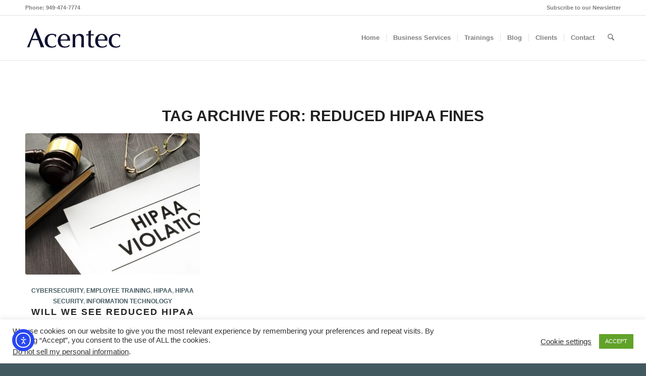

--- FILE ---
content_type: text/html; charset=utf-8
request_url: https://www.google.com/recaptcha/api2/anchor?ar=1&k=6LdL5IIrAAAAAPBqla9stZK29ZO5CFH2KvtlpzGf&co=aHR0cHM6Ly9hY2VudGVjLmNvbTo0NDM.&hl=en&v=N67nZn4AqZkNcbeMu4prBgzg&size=invisible&anchor-ms=20000&execute-ms=30000&cb=qviffdxmz0q5
body_size: 48802
content:
<!DOCTYPE HTML><html dir="ltr" lang="en"><head><meta http-equiv="Content-Type" content="text/html; charset=UTF-8">
<meta http-equiv="X-UA-Compatible" content="IE=edge">
<title>reCAPTCHA</title>
<style type="text/css">
/* cyrillic-ext */
@font-face {
  font-family: 'Roboto';
  font-style: normal;
  font-weight: 400;
  font-stretch: 100%;
  src: url(//fonts.gstatic.com/s/roboto/v48/KFO7CnqEu92Fr1ME7kSn66aGLdTylUAMa3GUBHMdazTgWw.woff2) format('woff2');
  unicode-range: U+0460-052F, U+1C80-1C8A, U+20B4, U+2DE0-2DFF, U+A640-A69F, U+FE2E-FE2F;
}
/* cyrillic */
@font-face {
  font-family: 'Roboto';
  font-style: normal;
  font-weight: 400;
  font-stretch: 100%;
  src: url(//fonts.gstatic.com/s/roboto/v48/KFO7CnqEu92Fr1ME7kSn66aGLdTylUAMa3iUBHMdazTgWw.woff2) format('woff2');
  unicode-range: U+0301, U+0400-045F, U+0490-0491, U+04B0-04B1, U+2116;
}
/* greek-ext */
@font-face {
  font-family: 'Roboto';
  font-style: normal;
  font-weight: 400;
  font-stretch: 100%;
  src: url(//fonts.gstatic.com/s/roboto/v48/KFO7CnqEu92Fr1ME7kSn66aGLdTylUAMa3CUBHMdazTgWw.woff2) format('woff2');
  unicode-range: U+1F00-1FFF;
}
/* greek */
@font-face {
  font-family: 'Roboto';
  font-style: normal;
  font-weight: 400;
  font-stretch: 100%;
  src: url(//fonts.gstatic.com/s/roboto/v48/KFO7CnqEu92Fr1ME7kSn66aGLdTylUAMa3-UBHMdazTgWw.woff2) format('woff2');
  unicode-range: U+0370-0377, U+037A-037F, U+0384-038A, U+038C, U+038E-03A1, U+03A3-03FF;
}
/* math */
@font-face {
  font-family: 'Roboto';
  font-style: normal;
  font-weight: 400;
  font-stretch: 100%;
  src: url(//fonts.gstatic.com/s/roboto/v48/KFO7CnqEu92Fr1ME7kSn66aGLdTylUAMawCUBHMdazTgWw.woff2) format('woff2');
  unicode-range: U+0302-0303, U+0305, U+0307-0308, U+0310, U+0312, U+0315, U+031A, U+0326-0327, U+032C, U+032F-0330, U+0332-0333, U+0338, U+033A, U+0346, U+034D, U+0391-03A1, U+03A3-03A9, U+03B1-03C9, U+03D1, U+03D5-03D6, U+03F0-03F1, U+03F4-03F5, U+2016-2017, U+2034-2038, U+203C, U+2040, U+2043, U+2047, U+2050, U+2057, U+205F, U+2070-2071, U+2074-208E, U+2090-209C, U+20D0-20DC, U+20E1, U+20E5-20EF, U+2100-2112, U+2114-2115, U+2117-2121, U+2123-214F, U+2190, U+2192, U+2194-21AE, U+21B0-21E5, U+21F1-21F2, U+21F4-2211, U+2213-2214, U+2216-22FF, U+2308-230B, U+2310, U+2319, U+231C-2321, U+2336-237A, U+237C, U+2395, U+239B-23B7, U+23D0, U+23DC-23E1, U+2474-2475, U+25AF, U+25B3, U+25B7, U+25BD, U+25C1, U+25CA, U+25CC, U+25FB, U+266D-266F, U+27C0-27FF, U+2900-2AFF, U+2B0E-2B11, U+2B30-2B4C, U+2BFE, U+3030, U+FF5B, U+FF5D, U+1D400-1D7FF, U+1EE00-1EEFF;
}
/* symbols */
@font-face {
  font-family: 'Roboto';
  font-style: normal;
  font-weight: 400;
  font-stretch: 100%;
  src: url(//fonts.gstatic.com/s/roboto/v48/KFO7CnqEu92Fr1ME7kSn66aGLdTylUAMaxKUBHMdazTgWw.woff2) format('woff2');
  unicode-range: U+0001-000C, U+000E-001F, U+007F-009F, U+20DD-20E0, U+20E2-20E4, U+2150-218F, U+2190, U+2192, U+2194-2199, U+21AF, U+21E6-21F0, U+21F3, U+2218-2219, U+2299, U+22C4-22C6, U+2300-243F, U+2440-244A, U+2460-24FF, U+25A0-27BF, U+2800-28FF, U+2921-2922, U+2981, U+29BF, U+29EB, U+2B00-2BFF, U+4DC0-4DFF, U+FFF9-FFFB, U+10140-1018E, U+10190-1019C, U+101A0, U+101D0-101FD, U+102E0-102FB, U+10E60-10E7E, U+1D2C0-1D2D3, U+1D2E0-1D37F, U+1F000-1F0FF, U+1F100-1F1AD, U+1F1E6-1F1FF, U+1F30D-1F30F, U+1F315, U+1F31C, U+1F31E, U+1F320-1F32C, U+1F336, U+1F378, U+1F37D, U+1F382, U+1F393-1F39F, U+1F3A7-1F3A8, U+1F3AC-1F3AF, U+1F3C2, U+1F3C4-1F3C6, U+1F3CA-1F3CE, U+1F3D4-1F3E0, U+1F3ED, U+1F3F1-1F3F3, U+1F3F5-1F3F7, U+1F408, U+1F415, U+1F41F, U+1F426, U+1F43F, U+1F441-1F442, U+1F444, U+1F446-1F449, U+1F44C-1F44E, U+1F453, U+1F46A, U+1F47D, U+1F4A3, U+1F4B0, U+1F4B3, U+1F4B9, U+1F4BB, U+1F4BF, U+1F4C8-1F4CB, U+1F4D6, U+1F4DA, U+1F4DF, U+1F4E3-1F4E6, U+1F4EA-1F4ED, U+1F4F7, U+1F4F9-1F4FB, U+1F4FD-1F4FE, U+1F503, U+1F507-1F50B, U+1F50D, U+1F512-1F513, U+1F53E-1F54A, U+1F54F-1F5FA, U+1F610, U+1F650-1F67F, U+1F687, U+1F68D, U+1F691, U+1F694, U+1F698, U+1F6AD, U+1F6B2, U+1F6B9-1F6BA, U+1F6BC, U+1F6C6-1F6CF, U+1F6D3-1F6D7, U+1F6E0-1F6EA, U+1F6F0-1F6F3, U+1F6F7-1F6FC, U+1F700-1F7FF, U+1F800-1F80B, U+1F810-1F847, U+1F850-1F859, U+1F860-1F887, U+1F890-1F8AD, U+1F8B0-1F8BB, U+1F8C0-1F8C1, U+1F900-1F90B, U+1F93B, U+1F946, U+1F984, U+1F996, U+1F9E9, U+1FA00-1FA6F, U+1FA70-1FA7C, U+1FA80-1FA89, U+1FA8F-1FAC6, U+1FACE-1FADC, U+1FADF-1FAE9, U+1FAF0-1FAF8, U+1FB00-1FBFF;
}
/* vietnamese */
@font-face {
  font-family: 'Roboto';
  font-style: normal;
  font-weight: 400;
  font-stretch: 100%;
  src: url(//fonts.gstatic.com/s/roboto/v48/KFO7CnqEu92Fr1ME7kSn66aGLdTylUAMa3OUBHMdazTgWw.woff2) format('woff2');
  unicode-range: U+0102-0103, U+0110-0111, U+0128-0129, U+0168-0169, U+01A0-01A1, U+01AF-01B0, U+0300-0301, U+0303-0304, U+0308-0309, U+0323, U+0329, U+1EA0-1EF9, U+20AB;
}
/* latin-ext */
@font-face {
  font-family: 'Roboto';
  font-style: normal;
  font-weight: 400;
  font-stretch: 100%;
  src: url(//fonts.gstatic.com/s/roboto/v48/KFO7CnqEu92Fr1ME7kSn66aGLdTylUAMa3KUBHMdazTgWw.woff2) format('woff2');
  unicode-range: U+0100-02BA, U+02BD-02C5, U+02C7-02CC, U+02CE-02D7, U+02DD-02FF, U+0304, U+0308, U+0329, U+1D00-1DBF, U+1E00-1E9F, U+1EF2-1EFF, U+2020, U+20A0-20AB, U+20AD-20C0, U+2113, U+2C60-2C7F, U+A720-A7FF;
}
/* latin */
@font-face {
  font-family: 'Roboto';
  font-style: normal;
  font-weight: 400;
  font-stretch: 100%;
  src: url(//fonts.gstatic.com/s/roboto/v48/KFO7CnqEu92Fr1ME7kSn66aGLdTylUAMa3yUBHMdazQ.woff2) format('woff2');
  unicode-range: U+0000-00FF, U+0131, U+0152-0153, U+02BB-02BC, U+02C6, U+02DA, U+02DC, U+0304, U+0308, U+0329, U+2000-206F, U+20AC, U+2122, U+2191, U+2193, U+2212, U+2215, U+FEFF, U+FFFD;
}
/* cyrillic-ext */
@font-face {
  font-family: 'Roboto';
  font-style: normal;
  font-weight: 500;
  font-stretch: 100%;
  src: url(//fonts.gstatic.com/s/roboto/v48/KFO7CnqEu92Fr1ME7kSn66aGLdTylUAMa3GUBHMdazTgWw.woff2) format('woff2');
  unicode-range: U+0460-052F, U+1C80-1C8A, U+20B4, U+2DE0-2DFF, U+A640-A69F, U+FE2E-FE2F;
}
/* cyrillic */
@font-face {
  font-family: 'Roboto';
  font-style: normal;
  font-weight: 500;
  font-stretch: 100%;
  src: url(//fonts.gstatic.com/s/roboto/v48/KFO7CnqEu92Fr1ME7kSn66aGLdTylUAMa3iUBHMdazTgWw.woff2) format('woff2');
  unicode-range: U+0301, U+0400-045F, U+0490-0491, U+04B0-04B1, U+2116;
}
/* greek-ext */
@font-face {
  font-family: 'Roboto';
  font-style: normal;
  font-weight: 500;
  font-stretch: 100%;
  src: url(//fonts.gstatic.com/s/roboto/v48/KFO7CnqEu92Fr1ME7kSn66aGLdTylUAMa3CUBHMdazTgWw.woff2) format('woff2');
  unicode-range: U+1F00-1FFF;
}
/* greek */
@font-face {
  font-family: 'Roboto';
  font-style: normal;
  font-weight: 500;
  font-stretch: 100%;
  src: url(//fonts.gstatic.com/s/roboto/v48/KFO7CnqEu92Fr1ME7kSn66aGLdTylUAMa3-UBHMdazTgWw.woff2) format('woff2');
  unicode-range: U+0370-0377, U+037A-037F, U+0384-038A, U+038C, U+038E-03A1, U+03A3-03FF;
}
/* math */
@font-face {
  font-family: 'Roboto';
  font-style: normal;
  font-weight: 500;
  font-stretch: 100%;
  src: url(//fonts.gstatic.com/s/roboto/v48/KFO7CnqEu92Fr1ME7kSn66aGLdTylUAMawCUBHMdazTgWw.woff2) format('woff2');
  unicode-range: U+0302-0303, U+0305, U+0307-0308, U+0310, U+0312, U+0315, U+031A, U+0326-0327, U+032C, U+032F-0330, U+0332-0333, U+0338, U+033A, U+0346, U+034D, U+0391-03A1, U+03A3-03A9, U+03B1-03C9, U+03D1, U+03D5-03D6, U+03F0-03F1, U+03F4-03F5, U+2016-2017, U+2034-2038, U+203C, U+2040, U+2043, U+2047, U+2050, U+2057, U+205F, U+2070-2071, U+2074-208E, U+2090-209C, U+20D0-20DC, U+20E1, U+20E5-20EF, U+2100-2112, U+2114-2115, U+2117-2121, U+2123-214F, U+2190, U+2192, U+2194-21AE, U+21B0-21E5, U+21F1-21F2, U+21F4-2211, U+2213-2214, U+2216-22FF, U+2308-230B, U+2310, U+2319, U+231C-2321, U+2336-237A, U+237C, U+2395, U+239B-23B7, U+23D0, U+23DC-23E1, U+2474-2475, U+25AF, U+25B3, U+25B7, U+25BD, U+25C1, U+25CA, U+25CC, U+25FB, U+266D-266F, U+27C0-27FF, U+2900-2AFF, U+2B0E-2B11, U+2B30-2B4C, U+2BFE, U+3030, U+FF5B, U+FF5D, U+1D400-1D7FF, U+1EE00-1EEFF;
}
/* symbols */
@font-face {
  font-family: 'Roboto';
  font-style: normal;
  font-weight: 500;
  font-stretch: 100%;
  src: url(//fonts.gstatic.com/s/roboto/v48/KFO7CnqEu92Fr1ME7kSn66aGLdTylUAMaxKUBHMdazTgWw.woff2) format('woff2');
  unicode-range: U+0001-000C, U+000E-001F, U+007F-009F, U+20DD-20E0, U+20E2-20E4, U+2150-218F, U+2190, U+2192, U+2194-2199, U+21AF, U+21E6-21F0, U+21F3, U+2218-2219, U+2299, U+22C4-22C6, U+2300-243F, U+2440-244A, U+2460-24FF, U+25A0-27BF, U+2800-28FF, U+2921-2922, U+2981, U+29BF, U+29EB, U+2B00-2BFF, U+4DC0-4DFF, U+FFF9-FFFB, U+10140-1018E, U+10190-1019C, U+101A0, U+101D0-101FD, U+102E0-102FB, U+10E60-10E7E, U+1D2C0-1D2D3, U+1D2E0-1D37F, U+1F000-1F0FF, U+1F100-1F1AD, U+1F1E6-1F1FF, U+1F30D-1F30F, U+1F315, U+1F31C, U+1F31E, U+1F320-1F32C, U+1F336, U+1F378, U+1F37D, U+1F382, U+1F393-1F39F, U+1F3A7-1F3A8, U+1F3AC-1F3AF, U+1F3C2, U+1F3C4-1F3C6, U+1F3CA-1F3CE, U+1F3D4-1F3E0, U+1F3ED, U+1F3F1-1F3F3, U+1F3F5-1F3F7, U+1F408, U+1F415, U+1F41F, U+1F426, U+1F43F, U+1F441-1F442, U+1F444, U+1F446-1F449, U+1F44C-1F44E, U+1F453, U+1F46A, U+1F47D, U+1F4A3, U+1F4B0, U+1F4B3, U+1F4B9, U+1F4BB, U+1F4BF, U+1F4C8-1F4CB, U+1F4D6, U+1F4DA, U+1F4DF, U+1F4E3-1F4E6, U+1F4EA-1F4ED, U+1F4F7, U+1F4F9-1F4FB, U+1F4FD-1F4FE, U+1F503, U+1F507-1F50B, U+1F50D, U+1F512-1F513, U+1F53E-1F54A, U+1F54F-1F5FA, U+1F610, U+1F650-1F67F, U+1F687, U+1F68D, U+1F691, U+1F694, U+1F698, U+1F6AD, U+1F6B2, U+1F6B9-1F6BA, U+1F6BC, U+1F6C6-1F6CF, U+1F6D3-1F6D7, U+1F6E0-1F6EA, U+1F6F0-1F6F3, U+1F6F7-1F6FC, U+1F700-1F7FF, U+1F800-1F80B, U+1F810-1F847, U+1F850-1F859, U+1F860-1F887, U+1F890-1F8AD, U+1F8B0-1F8BB, U+1F8C0-1F8C1, U+1F900-1F90B, U+1F93B, U+1F946, U+1F984, U+1F996, U+1F9E9, U+1FA00-1FA6F, U+1FA70-1FA7C, U+1FA80-1FA89, U+1FA8F-1FAC6, U+1FACE-1FADC, U+1FADF-1FAE9, U+1FAF0-1FAF8, U+1FB00-1FBFF;
}
/* vietnamese */
@font-face {
  font-family: 'Roboto';
  font-style: normal;
  font-weight: 500;
  font-stretch: 100%;
  src: url(//fonts.gstatic.com/s/roboto/v48/KFO7CnqEu92Fr1ME7kSn66aGLdTylUAMa3OUBHMdazTgWw.woff2) format('woff2');
  unicode-range: U+0102-0103, U+0110-0111, U+0128-0129, U+0168-0169, U+01A0-01A1, U+01AF-01B0, U+0300-0301, U+0303-0304, U+0308-0309, U+0323, U+0329, U+1EA0-1EF9, U+20AB;
}
/* latin-ext */
@font-face {
  font-family: 'Roboto';
  font-style: normal;
  font-weight: 500;
  font-stretch: 100%;
  src: url(//fonts.gstatic.com/s/roboto/v48/KFO7CnqEu92Fr1ME7kSn66aGLdTylUAMa3KUBHMdazTgWw.woff2) format('woff2');
  unicode-range: U+0100-02BA, U+02BD-02C5, U+02C7-02CC, U+02CE-02D7, U+02DD-02FF, U+0304, U+0308, U+0329, U+1D00-1DBF, U+1E00-1E9F, U+1EF2-1EFF, U+2020, U+20A0-20AB, U+20AD-20C0, U+2113, U+2C60-2C7F, U+A720-A7FF;
}
/* latin */
@font-face {
  font-family: 'Roboto';
  font-style: normal;
  font-weight: 500;
  font-stretch: 100%;
  src: url(//fonts.gstatic.com/s/roboto/v48/KFO7CnqEu92Fr1ME7kSn66aGLdTylUAMa3yUBHMdazQ.woff2) format('woff2');
  unicode-range: U+0000-00FF, U+0131, U+0152-0153, U+02BB-02BC, U+02C6, U+02DA, U+02DC, U+0304, U+0308, U+0329, U+2000-206F, U+20AC, U+2122, U+2191, U+2193, U+2212, U+2215, U+FEFF, U+FFFD;
}
/* cyrillic-ext */
@font-face {
  font-family: 'Roboto';
  font-style: normal;
  font-weight: 900;
  font-stretch: 100%;
  src: url(//fonts.gstatic.com/s/roboto/v48/KFO7CnqEu92Fr1ME7kSn66aGLdTylUAMa3GUBHMdazTgWw.woff2) format('woff2');
  unicode-range: U+0460-052F, U+1C80-1C8A, U+20B4, U+2DE0-2DFF, U+A640-A69F, U+FE2E-FE2F;
}
/* cyrillic */
@font-face {
  font-family: 'Roboto';
  font-style: normal;
  font-weight: 900;
  font-stretch: 100%;
  src: url(//fonts.gstatic.com/s/roboto/v48/KFO7CnqEu92Fr1ME7kSn66aGLdTylUAMa3iUBHMdazTgWw.woff2) format('woff2');
  unicode-range: U+0301, U+0400-045F, U+0490-0491, U+04B0-04B1, U+2116;
}
/* greek-ext */
@font-face {
  font-family: 'Roboto';
  font-style: normal;
  font-weight: 900;
  font-stretch: 100%;
  src: url(//fonts.gstatic.com/s/roboto/v48/KFO7CnqEu92Fr1ME7kSn66aGLdTylUAMa3CUBHMdazTgWw.woff2) format('woff2');
  unicode-range: U+1F00-1FFF;
}
/* greek */
@font-face {
  font-family: 'Roboto';
  font-style: normal;
  font-weight: 900;
  font-stretch: 100%;
  src: url(//fonts.gstatic.com/s/roboto/v48/KFO7CnqEu92Fr1ME7kSn66aGLdTylUAMa3-UBHMdazTgWw.woff2) format('woff2');
  unicode-range: U+0370-0377, U+037A-037F, U+0384-038A, U+038C, U+038E-03A1, U+03A3-03FF;
}
/* math */
@font-face {
  font-family: 'Roboto';
  font-style: normal;
  font-weight: 900;
  font-stretch: 100%;
  src: url(//fonts.gstatic.com/s/roboto/v48/KFO7CnqEu92Fr1ME7kSn66aGLdTylUAMawCUBHMdazTgWw.woff2) format('woff2');
  unicode-range: U+0302-0303, U+0305, U+0307-0308, U+0310, U+0312, U+0315, U+031A, U+0326-0327, U+032C, U+032F-0330, U+0332-0333, U+0338, U+033A, U+0346, U+034D, U+0391-03A1, U+03A3-03A9, U+03B1-03C9, U+03D1, U+03D5-03D6, U+03F0-03F1, U+03F4-03F5, U+2016-2017, U+2034-2038, U+203C, U+2040, U+2043, U+2047, U+2050, U+2057, U+205F, U+2070-2071, U+2074-208E, U+2090-209C, U+20D0-20DC, U+20E1, U+20E5-20EF, U+2100-2112, U+2114-2115, U+2117-2121, U+2123-214F, U+2190, U+2192, U+2194-21AE, U+21B0-21E5, U+21F1-21F2, U+21F4-2211, U+2213-2214, U+2216-22FF, U+2308-230B, U+2310, U+2319, U+231C-2321, U+2336-237A, U+237C, U+2395, U+239B-23B7, U+23D0, U+23DC-23E1, U+2474-2475, U+25AF, U+25B3, U+25B7, U+25BD, U+25C1, U+25CA, U+25CC, U+25FB, U+266D-266F, U+27C0-27FF, U+2900-2AFF, U+2B0E-2B11, U+2B30-2B4C, U+2BFE, U+3030, U+FF5B, U+FF5D, U+1D400-1D7FF, U+1EE00-1EEFF;
}
/* symbols */
@font-face {
  font-family: 'Roboto';
  font-style: normal;
  font-weight: 900;
  font-stretch: 100%;
  src: url(//fonts.gstatic.com/s/roboto/v48/KFO7CnqEu92Fr1ME7kSn66aGLdTylUAMaxKUBHMdazTgWw.woff2) format('woff2');
  unicode-range: U+0001-000C, U+000E-001F, U+007F-009F, U+20DD-20E0, U+20E2-20E4, U+2150-218F, U+2190, U+2192, U+2194-2199, U+21AF, U+21E6-21F0, U+21F3, U+2218-2219, U+2299, U+22C4-22C6, U+2300-243F, U+2440-244A, U+2460-24FF, U+25A0-27BF, U+2800-28FF, U+2921-2922, U+2981, U+29BF, U+29EB, U+2B00-2BFF, U+4DC0-4DFF, U+FFF9-FFFB, U+10140-1018E, U+10190-1019C, U+101A0, U+101D0-101FD, U+102E0-102FB, U+10E60-10E7E, U+1D2C0-1D2D3, U+1D2E0-1D37F, U+1F000-1F0FF, U+1F100-1F1AD, U+1F1E6-1F1FF, U+1F30D-1F30F, U+1F315, U+1F31C, U+1F31E, U+1F320-1F32C, U+1F336, U+1F378, U+1F37D, U+1F382, U+1F393-1F39F, U+1F3A7-1F3A8, U+1F3AC-1F3AF, U+1F3C2, U+1F3C4-1F3C6, U+1F3CA-1F3CE, U+1F3D4-1F3E0, U+1F3ED, U+1F3F1-1F3F3, U+1F3F5-1F3F7, U+1F408, U+1F415, U+1F41F, U+1F426, U+1F43F, U+1F441-1F442, U+1F444, U+1F446-1F449, U+1F44C-1F44E, U+1F453, U+1F46A, U+1F47D, U+1F4A3, U+1F4B0, U+1F4B3, U+1F4B9, U+1F4BB, U+1F4BF, U+1F4C8-1F4CB, U+1F4D6, U+1F4DA, U+1F4DF, U+1F4E3-1F4E6, U+1F4EA-1F4ED, U+1F4F7, U+1F4F9-1F4FB, U+1F4FD-1F4FE, U+1F503, U+1F507-1F50B, U+1F50D, U+1F512-1F513, U+1F53E-1F54A, U+1F54F-1F5FA, U+1F610, U+1F650-1F67F, U+1F687, U+1F68D, U+1F691, U+1F694, U+1F698, U+1F6AD, U+1F6B2, U+1F6B9-1F6BA, U+1F6BC, U+1F6C6-1F6CF, U+1F6D3-1F6D7, U+1F6E0-1F6EA, U+1F6F0-1F6F3, U+1F6F7-1F6FC, U+1F700-1F7FF, U+1F800-1F80B, U+1F810-1F847, U+1F850-1F859, U+1F860-1F887, U+1F890-1F8AD, U+1F8B0-1F8BB, U+1F8C0-1F8C1, U+1F900-1F90B, U+1F93B, U+1F946, U+1F984, U+1F996, U+1F9E9, U+1FA00-1FA6F, U+1FA70-1FA7C, U+1FA80-1FA89, U+1FA8F-1FAC6, U+1FACE-1FADC, U+1FADF-1FAE9, U+1FAF0-1FAF8, U+1FB00-1FBFF;
}
/* vietnamese */
@font-face {
  font-family: 'Roboto';
  font-style: normal;
  font-weight: 900;
  font-stretch: 100%;
  src: url(//fonts.gstatic.com/s/roboto/v48/KFO7CnqEu92Fr1ME7kSn66aGLdTylUAMa3OUBHMdazTgWw.woff2) format('woff2');
  unicode-range: U+0102-0103, U+0110-0111, U+0128-0129, U+0168-0169, U+01A0-01A1, U+01AF-01B0, U+0300-0301, U+0303-0304, U+0308-0309, U+0323, U+0329, U+1EA0-1EF9, U+20AB;
}
/* latin-ext */
@font-face {
  font-family: 'Roboto';
  font-style: normal;
  font-weight: 900;
  font-stretch: 100%;
  src: url(//fonts.gstatic.com/s/roboto/v48/KFO7CnqEu92Fr1ME7kSn66aGLdTylUAMa3KUBHMdazTgWw.woff2) format('woff2');
  unicode-range: U+0100-02BA, U+02BD-02C5, U+02C7-02CC, U+02CE-02D7, U+02DD-02FF, U+0304, U+0308, U+0329, U+1D00-1DBF, U+1E00-1E9F, U+1EF2-1EFF, U+2020, U+20A0-20AB, U+20AD-20C0, U+2113, U+2C60-2C7F, U+A720-A7FF;
}
/* latin */
@font-face {
  font-family: 'Roboto';
  font-style: normal;
  font-weight: 900;
  font-stretch: 100%;
  src: url(//fonts.gstatic.com/s/roboto/v48/KFO7CnqEu92Fr1ME7kSn66aGLdTylUAMa3yUBHMdazQ.woff2) format('woff2');
  unicode-range: U+0000-00FF, U+0131, U+0152-0153, U+02BB-02BC, U+02C6, U+02DA, U+02DC, U+0304, U+0308, U+0329, U+2000-206F, U+20AC, U+2122, U+2191, U+2193, U+2212, U+2215, U+FEFF, U+FFFD;
}

</style>
<link rel="stylesheet" type="text/css" href="https://www.gstatic.com/recaptcha/releases/N67nZn4AqZkNcbeMu4prBgzg/styles__ltr.css">
<script nonce="JzUkdPFv_ZagcBVqWqgnYw" type="text/javascript">window['__recaptcha_api'] = 'https://www.google.com/recaptcha/api2/';</script>
<script type="text/javascript" src="https://www.gstatic.com/recaptcha/releases/N67nZn4AqZkNcbeMu4prBgzg/recaptcha__en.js" nonce="JzUkdPFv_ZagcBVqWqgnYw">
      
    </script></head>
<body><div id="rc-anchor-alert" class="rc-anchor-alert"></div>
<input type="hidden" id="recaptcha-token" value="[base64]">
<script type="text/javascript" nonce="JzUkdPFv_ZagcBVqWqgnYw">
      recaptcha.anchor.Main.init("[\x22ainput\x22,[\x22bgdata\x22,\x22\x22,\[base64]/[base64]/[base64]/ZyhXLGgpOnEoW04sMjEsbF0sVywwKSxoKSxmYWxzZSxmYWxzZSl9Y2F0Y2goayl7RygzNTgsVyk/[base64]/[base64]/[base64]/[base64]/[base64]/[base64]/[base64]/bmV3IEJbT10oRFswXSk6dz09Mj9uZXcgQltPXShEWzBdLERbMV0pOnc9PTM/bmV3IEJbT10oRFswXSxEWzFdLERbMl0pOnc9PTQ/[base64]/[base64]/[base64]/[base64]/[base64]\\u003d\x22,\[base64]\\u003d\\u003d\x22,\x22wq3Cg8KHH29cehnCt8KDwrZTw47CuMOYdMOrbMK0w4TCsSpZO3rDhzgawp4hw4LDnsOVWCpxwonCt1dhw53ClcO+H8ORScKbVCJjw67DgzvCk0fCsnJgR8K6w4tGZyE1wrVMbgrCoBMaf8KPwrLCvyJDw5PCkB3ChcOZwrjDuA3Do8KnNcKbw6vCsw/DnMOKwpzCqULCoS95wpAhwpcpLkvCs8Ocw7PDpMOjdcOMACHCrcOGeTQSw6AeTg3DgR/CkWsDDMOqWWDDslLCtsKgwo3ClsK6TXYzwonDm8K8wowbw7Atw7nDjBbCpsKsw7B3w5Vtw4h6woZ+GMKfCUTDhcOWwrLDtsOKOsKdw7DDmH8SfMOAY2/Dr1xmR8KJGcOdw6ZUe1hLwocMwpTCj8OqZEXDrMKSOsO8HMOIw6nCuTJ/YMKfwqpiKlnCtDfCkxrDrcKVwqJ+Gm7Cs8KawqzDvhZlYsOSw4bDkMKFSE3Dm8ORwr4YGnF1w4EGw7HDicOuCcOWw5zCpMK5w4MWw7pvwqUAw7DDrcK3RcOafETCm8KJblQtF3DCoChTbTnCpMK9csOpwqwzw7trw5x7w53CtcKdwpFkw6/[base64]/[base64]/w6c1w5HCkTtPFhvCksOmw5xRWMKxw6TDlMKAw4jChhoWwpx4ShslXHoGw7pqwplVw75GNsKXEcO4w6zDr2xZKcOxw6/Di8O3Gk9Jw43CsWrDskXDjTXCp8KfXyJdNcO2T8K0w61pw4fCqknCosOnw7LCv8O/w7EmVkJ8XcOxRS3Ct8OtBzcnw6owwofDh8Ofw5PCncOfwrPClzlhw5/CoMOhwolGw6XDjQVAwovDkMKdw7h6wq08JMK7P8KVw4rDpk5Gcxhjw4/DksKewqHCnnjDlnLDiQzCmHXCuSbDgwYkw6YmVhPCgMKqw6fDk8KDwrVsOwPDjcKkw63DkG9qDsKww67ChDhxwpNVKX8rwrwIDUDDv1ctw58dKndTwqbCi1AxwrlWQsKHQyzDlUvCgcO/w5TDvsK6WMKwwrgVwrnCk8K7wpMmO8OwwrXDl8K9M8KIVyXCgcOWCwnDsklhPsKLw4TCk8OfYsKnR8K3wrzCpkfDhzrDpirClxjCuMOgITY2w7NHw4fDmcKXOF/Dqk/CoyIOw53Ck8ONCsKTwrYyw4ZQwqHCscOpUcOLJmbClcKCw4/[base64]/P8OtX1fDpMKNIiJvfRkfw7gnwrl4NBzCucOoYUXDgsKANgUpwpJsO8Ojw6TClT3CjFTCjRvCt8KYwp/CuMOcQMKBbmjDsHcTw6RAd8Oxw4E/[base64]/w5dQw5QUwqjCs8OADQRSw4DCvQTDhMKQYT9Rw5vCvhDCnMO1woTDmWTChwYNBGfDlAoZKMKJwo3Cpj/Dg8O+Fg7CpD1mAXJyfcKMY0fClcOVwp5MwoYOw5t+L8KMwoDDhMOfwo/Dj0TCq2UxDsKrEsO1P0fDj8OLby4BesOTdkdpMRvDpMOww6zDjVnDnsKvw6wiw6M0wpUIwrMReH3ClcOZFsK6H8OWFcKGeMKLwoUWw5JseRUTb2cSw6LDoWrDoERxwovCg8O3diMpNyrDi8KRABdibMKlahXDtMKIHStQwr5XwoLDgsOPYnPDmG/[base64]/Djxs2wrLDq8OSZHzCrBQHQUbChygzw4MlEsKjJmXDrgLDsMKSCX07IwfDiAYOwo0EXHIGwq93wos9RUbDq8OXwpnCt1AzW8KGOMKjFMOgVVgYKsKjL8K+wr0hw4LCt2xhHirDpgYVA8KIfV18Lg8mQEYGAQ3CmEnDiknDlwoYwqMnw617G8KbDkhtcMK/w7DDlcOYw5/Cr1ptw7QGHcKicsOCUn3Co1d5w5xrKUrDlDjCgcKww57DlkxQVxPCgGt5dsKOwqlVFWR/V20TQzgRGE/Ck0zCp8KtDj/Drg3DkhrCrQvDpxLDjTLCrjXDn8OlEcKiHUTDlsO6X20jFgdRdgvDhkE9EVBmV8OZworDqcOHO8OmWsOiCMKoUjAyX39Nw4vCnMKyB0Jjw5rCp1vCosOAw5bDuFzDo3Mbw5dMwpQOAcKUwrLDlF0CwozCgETCn8KHKMO3w60QFsKtCRliEcO/w69jwq3DpSjDlsOXw77DrsKYwrYFw6bCn07CrsKMN8K0w7nCqMOWwprDsVTCo1s4eE7CtSAzw6YJw7fCvjLDk8KkworDrCcxGMKBw4zDg8KXAMO7woIkw5vDs8O9w4bDhMODw7fDgcODMEQNbBQ6w5liBsOkCsKQewZ+fzpOw77Dn8ORwqVTwojDqnUnw4AYwr/CkD3CiktAwrbDh0rCrsKgRWh5WwPDu8KZK8O8w64RJ8KiwrLCnTTClMK3LcOoMhzCkSkqwpfCuCHCqHwIX8KWwrPDnRXCp8O+CcK5aH4+f8Osw6oPJDPCmwrCsXRJGMO6CMOpw4jDjH/[base64]/CiX4qKhB0O8OsQyFew6tnPcOhw4hsw4NqVhUew4UPw5vDnsOwMMOawrbCuw3Di0sOb3PDj8KOBhtGw4/[base64]/DusOhTcO0wqLDuRFSwqItZMKmKxDChsOkw5IDfBFOw6Ifw5lCbMKrwqYrMSvDuWYkwo5Bw7o4cH0XwrrDrsOIRSzCrnzCosORScOgD8OWYxhLKsKGw7HCkcKrwrNCXMKew6thDy4BUgTDjMKtwoI/wqgvMsKqwrdHI1oHPSnDr0p6wrTCucOCw5bCmUYCw6YQUEvDisKRBgRWw7HCssKTXylBNlLDg8OFw54bw6jDtcK+AUMwwrB/[base64]/[base64]/DjMObO8K7QsOdYsKJGU9YSijCsBvChMKoADNFwrUOw5nDiW12NBbCkBh2YMKZPMO7w47DosOEwp3CrCnCiErDkk1awp7CrTfCgsOZwq/DuCXDmcKVwpcFw7lcw4Uuw7I3EQ/CrAHCv1sTw4fCmQJnAcOMwpcVwrxDAsKpw4zCnMOKIMKYw7LDllfCjDDChC7CgMKdchAIwpxaZFIAwo7DvFc5PirCn8KjN8KCJ2nDnsOGTcO/fMKFUn3DkgDCosOxTREyRsOybcKZw7PDl0nDp2czwq/[base64]/CtjDCi8K1wozCil1rJhYnwo7DhmDCp8O1w61jw5lDw7rDisKzwpM9XSfCl8Khw5MUwpt2woHChcKWw5zDnGhJbThBw7NcMC4/WDTDmMKwwqp9EWdRIkIhwrzCsUnDqWDDkA3CqD7DiMKsQDIDw73DpAZCw57ClMOZFAzDqsOIMsKfw5FrWMKQw6hOKjDDiHbDtVrDpURFwpFRw6EDfcKCw6kNwr4BLT16w6PCsyvDqActw75FKjPCvcK7MiIbwp03SsKQbsOewoXCs8K9KFsmwrkPwrkqL8Ogw44/BMOvw4RNSMKgwpVLScOMwoVhK8KNEcOFKsKME8OfWcOhICPClMKWw69Xwp3Dtj3CrEHCoMK7woM9eFlrD2nCmMOWwqrCjwLCrsKbe8KYEwlTXcKYwrcPAsOlwrEnXcKxwrlmUcO5FsO1w4pPAcKcGMK7wp/ClChCw4UHSDrDhEzCjMKmwqLDjG1ZXDfDpsOTwpMjw5TDiMOMw7fDq2DCtRssR1wsGcOYwpl0ecOZw6vChsKbfcKyHcK+wqQowoDDjnvCsMKocCkSBhPDucKcCsOCwojDosKNZFPCtBvDvBpjw6/CiMO5w4cIwqDCoFvDtGDCgD5MUXcyVcK4aMOzcMOVw5AYwrQnKA3DjG1yw49pDH3DgsKnwptaTsKBwos/TWFLwoB7w7kyQ8OCJxHCgkEhb8OvLg0OLsKGwr0Owp/[base64]/CoQAuw4JVwrzDhQg4w4AScS1rVsORwpNCw5Y5w7c1FG9Qw7k2wolCSn4EI8Ozw5rChGBGwppHcBZWTi/DosKxw49MecOQB8OIcsO9NcKjw7LDlRIdworCh8KRJ8OAw6R3K8KgdEVjU31UwoM3woxKKcK4MQfDv187EMOYw6zDj8Krw5t8GVvDqsKrbnFMNMKuw6TCvsKwwprCnsO3wpfDs8Oxw6TCnHZLQ8KqwosbKiMHw4DClgDDhcO7w5zDssO5asOowqDClMKfwo/CjCd0wps6LMOwwqh9wrdEw5jDsMOnG0vClgnDgytKwrowEcOVwrbDm8K+f8O9wonCk8KQw7tiMjHDgsKWwpDCs8O1Q1rDvEFZwr7DuwsAw4/Ck33Cmh1aOnxAWsO2GHhlRmLDrWXCvcOewpLCkMKIEx7DiFTCtjNhShTCusKPw7xTwosCwpV/[base64]/CgR7DpU7Ch8KswqEzwrHDp8OlQk4WcwN/wrVoZsONwqrDtsOmwpZGesKsw5QRYsOWwqA9bsOxHmjCmMKMYyDCnMONGHl4P8OLw7JKXidlciDCkcO7HUgsK2HCvU8xwoDCm09Vw7DDmBjDsXtYwoHCkcKmJR/CmcK3ccKUw40vRcOow6glw45/w4zCrsOhwqYQOiLDgsOIK087woLDrTpQH8KQCEHDrxINPXTCp8KYVQvDtMOyw65Aw7LCgsOdL8K+cwnDosKTO35bZUQPD8OiBFExwo5GPcOew5PCmXZFdHTCqATCpEgbVsKkwrx/Q1EbQUHCisKpw547BsKCc8OyTjBqw6IMwrXCtRvCiMKhw7DDnsK0w7DDgw0/wrrCgU42wqHCtcKoXsKBw5fCvMKbTnXDo8KbRsKBKsKZw5lTDMOEU2vDtsKoBSbDgcOUwqPDtsOVNsK6w7jDhl3ChsOjd8K+wqUBKA/DvcOMGsONwqgqwo1Cw6cZFMK0d0Uywo5Sw4kuDMKaw6rDjGwZYMOvGQpXwp3DscOCwoYuw7l9w4BtwrTDjcKLFMOiVsOfwqp1woHCrmnCh8OTNkFzCsODSsK8dnd/TCfCrMOBWsK8w4gEFcK4wr9AwrVcw79vSMKtwobCv8OwwrQvHcKIRMOQTxfDn8KNwpLDhMKiwpPCiV5iLsK1wp3CnFM/wpHDkcKQScK9wrvCvMOkFVVZw5bCnh8ywqbCl8KpS3YTDMKnSz7DisOdwpbDk11nM8KWLEjDksKVSCx9bsO7YWlrw4rChWgWw4ZUK2/[base64]/wqTDtsKLwr3CpFgowr7CrMOIEMKjGsK5RSHDhjBaUAjCnXLCgCPCh3EUwqxDB8Ohw6ceN8O2ZcKRBMOew6MXLWjDisKJw61nO8ORw5x/wp7CpzBVw6HDpnNoU38dKSbCjMKfw4l5wrvDtMOxw7Z/w4vDjmIswolRYMO+ecO4VMOfwqDCksKDVz/Cl1pKw4APwptLwpBFw6gABcOBw5fCmDIJPMOpCU7DmMKiC3vDv2RMWUbCrQjDl1fCrcK8wqBGw7dNDgjCqTAWwonDmMK4wrtqYcKWWhPDuWPDjsOxw5xAKMOBw7pSUsOFwoDCh8KDw5XDlcKYwppZw6otXsO8wo4Dwp/CoztaPcOLw6rCmQppwq7CocO1IxVYw44jwr3Cs8KOwrYLPcKLwpwGwqjDjcOqCMKTQsOywo0jKi7DuMKrw7dBfkjDgXvDshc2wp3DsW0Yw5/DgMO2LcKNUyYDwqzCvMOxH0/CvMK4BzzCkFPDjDHCsgAVUsOJRcOFRcObw6pmw7YIw6HDuMKUwqjCnQ3CpsOrwrQ9wovDiHnDuw1NcTt8FDbCvcK+wplGKcOawpp/woIiwq4lXcKSw4HCksK0bh9TBcOqwpAbw7DCjCNeHsODREfCscOAMMKiU8Ozw7hvw65ncsObBcK5M8ORw6fDqsKLw4TDm8OGehLChMOqwooQw7nDjFZVwo1ywrLDuyIBwpLDuEV6woLCr8KINhA9H8Kvw652DFDDowrDvcKHwqc1wq/Ck3HDl8K7w7AhQgEEwrkEw7nChcK5AcKlwq7Dr8Kxw4s5woXCmsKew61JGcKzwpxWwpDDlgRUGwNIwozDlHwGwq3CvsKHLMOawpYZIcO8ScOKwrUnwofDvsOlwozDiy/[base64]/DjMK6w4gTD38/[base64]/DmTUHf8OfwqfDnzLDjG9/LMOye2HCkiTCgcOKQMOWwpPDslsDJcOvHsKHwqwdwpnDpynDkRo6w4jDlsKFU8O+QsOhw5BUwpFhXMOjMyMIw6o/Bj7Dh8K3w7xSBMOgwpDDgmN0LMOtw67DiMOFw77Dj10cVcKyJMKFwqsfCU4TwoArwrvDjMKIwqwzfRjCqQrDpMK9w4tVwpRSwqzCrCJmGsOzYTB3w67Dp2/DicOww4V3wr7ClcOMI05cYMOgwqbDuMK0HcO6w798wpgfw6lbEcOGw4zCmMONw6jCr8O3wqsEEMO3dUjDhit0wpMTw4hoOcKnBCdLHCXClMK9UgdJNHlnwrIhwq/CuyXCsnV/wqEQDsKMXMKxwpISVMOUI08hwqnCoMK1XsKiwqnCv0t6HcOQw5TCocOxXnbDv8ONRMOCw4DDtcK2YsO8ccOGw4DDs1wew6oww6bDriVtXsKebwZLw7zCqA/[base64]/[base64]/[base64]/CicOdwpXClBw7TMOXR8Ojw7HDrcOKcMKsw7c8OcO5wrYkwpp2wrfCucO4FcK/wozDh8K+BsOYw7PCmcO3w4bDrXvDtTFsw45LKsOcwpzCkMKXP8Ktw4nDv8OeeR0mwr3DvcOyEcOtXMKWwrMTZcOMNsKywopvXcKYYjB/woTCrMO8DBdQMsK3wpbDlAlIWxTCocOOE8OMW2I/ZmvDj8KKMT5DeEwyCcKNQVzDncOqZMKeMcOFwq3Ch8OZfmHCh2ZXw5vDn8OVwo3Ci8OrZQrDhl7DjsOnwqocb1nCicOww63CmsKoAsKMw5MYFWbCgXJBFEvDqsOCDC/CuXPDuj9wwqpYYT/[base64]/S8OXdsKSw4HDugHDhcKSw4DChTQqwrTDiSDCgcKYf8Kmw4HCuktkw4tGPcOGw4gXAEvCuBV3RsOgwq7DnMKPw7nCkwR2woY9ACrDqSrCv1nDm8OQTBwsw7LDvMOVw6/[base64]/wq3Dn8OMw6/CmMOUw4gnw5UcCsKEw6fCjR/DgHwdwqFxw4ZKw7nCu24oNGdDwqpgw6jCm8K6akMma8Owwpk5GHZvwoNmw70gOFV8wqbDtVbCrWouVcOMSQjCrMKrCn5UCGvDkcOKwrvCvwImQMOEw4HDtDl2KwrDgDbDkix4wrt4ccKZw7HCh8OIJTkLw5/CjhrCpTVBwrwCw7TCj2A3QBcDwrzCmMKTE8KCDjLCoG/DksOiwrrDjWZbZcKVR1bDli/CmcOxwqRgfXXCmcKdcRYkPgvDv8OuwqRyw6rDqsO7w6/ClcOTwpXCvQvCvWwwHVtyw7HCqcORNSvDncOIwoF8wpXDqsO2wo/DiMOCw6bCpsOPwonDtMKXGsOwVsKtwo7Co0d/[base64]/[base64]/DqXzDoG1awol2w7DDmMKKw5rDqkDDmsKCwq/ClcOww58RPMO8B8OLDzdqEF4pXsO/w6VywoY4wqouw74Jw4NMw54MwqLDu8OyAAdIwrJwTQrDvsKEN8KxwqrCusKsEMK4SGPDjGLClcKAFizCpsKWwoHDqsOjXcOXW8O3HMKkEhHDrcKkFwpuwqsEKsKVw6gTwrTDjMKKNDZ2wqwhH8KuZcK/TybDpEbDmcKCJ8Owa8O3RcKgTElMw6QYwpYtw6N9UsOQw7TCu2XDocOUwpnCu8Ktw6zCn8K8w6jCvMOYw5PDoBJzfmtIVcKGwqERIVTCjCbDrAbCnsKCDMO5w55/X8KzXMOZdsK9YHg3OMOYFHF1AR3ClQnDkRBNfMOKw4TDt8Ocw6g9VVTDskYmwozDtBbDnXh3wrjDvsKmIjzCh2vClMO9NkHDu13CisOHG8O/RMK2w5PDiMK4wrckw7LCj8O9dCXCkRzCuXzCn29Rw4LDvGwwVFQrG8OTQcKdw5/Do8OAMsOLwoggBsOfwpPDp8K4w6LDssK+wqnCrhzCpDbCjVF7Lm3Cgi7ChibDv8OLN8OyIFUhKCzCqsOwai7DscOew6/CicKkED0pwrHDtg7DtsKRw4Zmw5trKcKdO8KcQMKLIifDsGjCkMONMGtPw6hPwqVYwofDinU/fGcTAcO4w79/dyfCmMKwQMKkP8K2w5AFw4fCrCjCmmvCoAnDp8KRBMKoBlhlNXZqaMKGGsOYJMO/H0Q7w5bCjlfDgMOWGMKlwpfCocOzwphJZsKbwp3CmgjCpMOSwqPCnC1XwohZwrLCjsOgw7bCmEXDsAViwpfCqMKOw5IuwrDDnQpJwpnCu3B/OMOXLsOPw6tsw61sw5DDr8OMOD4Bw6p/w7nDvnnDggnCtnzDhTpzwptaYMKPbFzDoAI7c3lXYsKwwq3DhTJJw4rCvcOVw7TDugF6IFg2w5HDq0jDmUAuBAocQ8KawoU6f8Oiw6XDliM4McOSwp/DvcKmccOzJcOPwqBmSsOqRzQZVcOiw5fCrMKnwpY4w7Q/QCnCuwjCpcKow6DDrsOjCyV1c0onFG3DoU3CiT3DsA1dwobCplbCumzCvMKbw55YwrZENiVtLsOVw73DpT4iwrTDvwluwrXCkU0qwp8mw551w6oAwrrCusKfP8OnwpZ/[base64]/DuRnCj8KvAUF2wpbDmgDCh0LCjBB7LsKWaMOTJmbDm8KCwq/DjMKIVCDCv1MWK8OFTMOLwqA4w5zCgcOcY8Klw4TDjivCtAnDiU1LTsKIbQEQw5TClTJAYMOowpjCtCHDuy5Nw7BRwpk8VH/CpHjCulfDqC3CiGzDl2PDt8O7wpQiwrVGw5jCpEt8wo9hwrrCunnCrcK8w5DDuMOlPcKuwoU8VTpaw6TDisOAw4Q2w4rCkMKoHC/DgyPDrUzDmsKhZ8OFw45sw7dewrZKw40fw6Ykw7LDo8KEX8ORwr/[base64]/[base64]/[base64]/DiMOBwrktwp1kRsOIUl0mPyh8TWfCvcKKw7kTw5EWw7fDmsOxG8KOacOMXmbCoTHDjcOlezMsE39zw7lVB2bDpcKNXsOtwojDp0jCoMKCwpnDi8KLwr/DtCHDm8OwXknCmcKuwqXDr8KOw43Dp8OvZTjCgXPClsOvw4XCjMORcMKSw4TCq2kULBYlWcOyUU58FcOtKMO3CnVuwp/CrsKhUcKPXF8lwpfDhWskwoMfIsKcwqnCoVUNw6c8SsKNw73CusKGw7jCncKOXMK4WEV5HwXDlsOTw4I3wpdxaGcrw4LDgC/DmsKsw7/CpcOuw6LCqcOVwo8Se8K4WCfClWnDmsOFwqhNH8KHDUHCsTXDqsKAw53DmMKheDzChcKlTCXCrFIwWsKKwofDucKWw4gkfVNzRGXCr8KOw4xpQ8OxO2nDqsKpQEjCtcOrw5E7UMKgQsKAIMKwe8Kew7djwqDCuV0dwoNewqjDhhIew7/DrUI2w73DqmJBDcOZwot6w7nDtW/CnVlOwqnCiMO9wq3ClMKDw714InB7fkDClBJLdcOheWDDpMKHeiVUO8Oawqs9VjwiXcO1w4fDlzbDrcO3bsO3bcOAM8Kew7JoewURW2AbXwZPwonDhVgxIn9Tw65Mw7sGw5zDvyNCQhxlMDXDgsKRwp99SxVDKsOUwoLCvQ/DjcOTV3TDgxMFChtWw7/CuA4uw5Y/e0/[base64]/w69WIsOuCcK0IwN2w5fDiiXDj8KLwpXCqnbDuXTDijISaCANXA8uCsKNwrlvwpl9LCMXw5vCoyZKw5LChGNhwokPJBTDkUgLwprCsMKkw7FxPHjCl0DDlMKAG8Kxwo/[base64]/[base64]/woNTXknCvzTCucOlw5rCvcOwCcKbFlDDgWU0w4kAw6oAw5jClibDgMKiah7CumrDmMKSwonDvBbDrE3ChMOmwoF/az3Dq05vw6tcwq4nw4MZJcKOFAsPw6/CoMKJw6PCsTrDlS3CllzCoXrCkRt5XcOoA2RPKcKawoHDjysjw5TCpAjDs8KkJsKjNlzDl8K0w7vCmCXDlh4rw5PCkiYqTU4Qwq5WE8O4E8K5w63Ch3/CgmjCvsKIVsK5HiR7Ziciw7/DicKaw6rCmmNOHwfDjwQEMMOYUyFFIgDDr1LClCtIwqQWwrIDXsKpwrZLw4MvwrNAUsKaYEliRT/Cs3jDsQU7SH0bURbDjcKMw7sNw5TDl8Ouw51fwqnClMKrbwk8wqbDpwzCo0M1QcOXX8OUwr/[base64]/CoUPClgR2wpBxYcOPbcO2wonCvcKIwpTCp1XDvsOCLMKjO8Kmwr7DnkNqc0d4YcKLLcKeIcKNwo/CusO/[base64]/DnSrDtjV+w7hCTsKrwq7Csk7Dk8KHwq/[base64]/wqLCoXDCh8Obe38dw4cjYzxfw7bDjMOww6sCwpEGw5tjwo7DqwkxflfCgmcKQ8K3KcKbwpHDoBHCnRXDtQYDDcKuwqdWVRjClMOQw4HCnDDCr8KNw4HCk2AuGzbDgUHDr8K5wq0pw63ClX02wpfDo0omwpnDuEs+OMKAbsKNG8K1wrN/[base64]/[base64]/Dm2tWZ8KPeMKqwphrw5bDucKhw5MdQQ5fw77Cu2tzGCbDmGUGM8KFw6skwrPCjD51wr/DjgDDu8O2worDi8Onw4/CksKewqpXH8KOfBLCpMO/RsOqP8Kuwq8BwpDDnnECwo3Dj3d4w5rDhGlMYQ7Dk1DCm8KOwr3CtMO2w5VZCnVQw6/Cu8KLasKIwodHwoDCqMOhw5/DnsKwOsOWw4fCiGB8w7BbfFYuwrkfAMKLAmVbw6JowqvClnViw4nCvcOaRA04RljDtG/[base64]/Cl8OCwprDsMK/w6XCuGfDssKdw7kRCigpwoAaw4QEbDXCjMOZw68xw6p7EBXDqsKrasKiZlp5wqVbKH7ChcKCwpnCv8OsRHXDgzbCp8OrccK2IsKhw4TCj8KSAWJxwrXCocKZKMKzBijDnyrDosOKw5gTDVXDrD/DtcO8w6bDl2chTsOpwp4gwrwRw44UWgoQOxQTwpzDvBEAJcKzwoJ7w5x4wrDCsMKkw4fCinJsw48TwqNgMm5ow7pEw4EBw7/[base64]/CnB9cFcOqwr/Dm8KLTsKzwqoFw4DDiToJw64iQsKNwqHCk8O0SMO9RX/[base64]/DvH3CpsKBeMOHw5PCsMOWXMOiKkfCiMOLw6dKw6APVsOkwoXDpSLCqMKkbxZqwo4ZwrXCihzDrAPCsjAbwqVBOBfCuMOOwrrDqMKYVMOywr/CvifDmDotaATCojYpa1hnwozCkcOcM8Klw7YMw4TCp3nCqMOsRkXCqcOQwq/[base64]/w6fDicOkai/DuMKrCsOZIMOQWGXChxDDusOIwoDClsOPwpQ5w77Di8OXw77DuMODXXlOOcKmwoVsw6XChWc+XkfDtlEnEMO5w5jDmsOzw74QC8K4FsOSM8KYw4vChiRjLcOQw6XDjV/DkcOraDwiwonCvxQHMcOHUGbCicKXw6s6wrRLwrfDmjVdw6vCu8OLw5jDuk90wonClcOvWGVDwp7CrcKVSMKRw5Rze0BVw7QAwpjDn1sqwojCvC1zZwLDvnTCpX/Dj8KTJsKswpkrKzXCsQDDvi/[base64]/UsOHwoHDtcO+XFVhw4rCtMK4acKqbx0hwrN/KcOLwrV8XcKeacO8w6MIw7zCuyIsK8K4Z8KsEkHDosOqd8Ouwr/Csj4ZF3FkWxsNIjxvw7zDqythccOGw4vDiMODw7vDrMORY8O9woLDr8Kxw53DswI8VsO3dFjCkcOSw5IVw5vDu8OrY8OYZx/DvzbClnNdw5LCrcKGw6JpOnQCEsOcL07CkcOAwr3CvFByYcOuaCnDmltpw4rCtsK8cTTDi34Gw4zCvyPCuApLL2nCuRQhNxEWd8Kow6DDkDnDucK7dkIYwopJwprCgUsgA8KpEl/[base64]/Ch0lYwq/Cj8Kpwq/DssOKwq/DjifCsyvDucOdwr0LwoHCmcKxdF5EZMOfw6bCly7DuQDDiQXCrcKeYhoEEB4IWhQZw7oHwp0IwoXCo8Ksw5RLwofDrB/[base64]/DqAbDm8OCPcOOJ8KXw6TDsMKOYC1lPF/Ck1wAAsOAdsOBYUJ7D1sAwrNjwpXCtMK8fiM6EcKAworCmMOHLMKkwrnDiMOQERvDkRpywpMlXElOw4Etw6fDh8KMUsKjcB4BU8K1wqheTV9feHLDr8ODwpIIw4bCkVvDmi03LiR6woYdwp7Ds8O9woYqwrLCsRTDs8OAJsO9w5TCiMOxXA7DpjfDvsOmwpg1aCs/w7I9woZfw6LCiWTDmyovH8OyXAxpwqnCrx/Cn8KwK8KJSMOZPsK6w5nCr8Kgw7BBNw9qw4HDgMKyw7XDncKPw7csfsK6RMObw71awofDg2PCkcOAw5nCpnjDjFBnHyLDm8Krw4ojw6bDgmLCjMO7dcKrC8Kjw4DDhcK+w55nwrLCvjbCusKTw5rCjHLCscOXLMOvBsOyRC7ChsK4ZMKaMmR7wq1gw5/Cg2PDrcO1wrNGw6cWBCwlw7DCucOUwqXDjsOfwqfDvMK9w6IDwpxDE8KebsOwwq7CgsKHw6DCicOWwokuwqPDsG1/OkoNbcKyw7IGw47CtmvCpS/DjcOnwrrDgjnCtcOBwqV2w4XDo2/[base64]/DhX82wp/Dk13CuXwyOWJIw63DpFolQMKpwpkswqfCun4dw4vDmCt8YcKQAMKZJMKtEsO3NR3CsQVQworDhADDigNTacKpw5chwrbDq8OwScOyCCHDusKxU8KjScKswqXCtcK2MBtuQMOYw6fDoGfCkSNRwocpcsOhwrPDtcOFQDwMZMOKw4TDjXMNfMO2w4/Cj2bDnMOYw71ufCBlwr7DrnDCtcOUw4smwpHDvcKzwpfDjl5xfmjCl8K8KcKewoHCgcKgwrktw5vCqsKqOnfDn8KtYxnCmcKXRzDCkwLCpcO6IivCrR/Ds8KIw59ROcOpBMKhB8K0UgrDg8KJecOaJ8K2d8K5wrbClsK6dg1Zw73CvcO8DGDCosOOMcKkA8OVw646wrNvd8Kpw5LDqsOuZsOvNgXCpW3CiMOFwqQOwr98w5ZIw4LCuFjDrmXCmD/ChTDDjMO2VsOWwrzCocOFwoHDhcOTw5LDsVACAcO3fFnDnCsbw7rCmk55w7pKPXvCpTvClnXCgcOhfMOCWsOiAMKnNjh4XVFuwo5VKMKxw53ConJ/[base64]/S8OoU2kKEFzCoMOqaMOxMsKvwrkJUsKowqV+F8KCw4QqLy8OK1E+ZEQmasOYNErCj3vDtShKw6Ncw4DCr8OwDhAOw6tfb8KPwprDkMKAw4/Cq8KCw7zCiMKoEcODwrw3wp3CmEnDhMKPdMOvX8OrWx/DmUhEw6ARcMOhwrDDp0V+wqo/[base64]/[base64]/CqwPDjMKwwovCgcO8woYXw4HDohB3fWdkwoVKXMKOYsKzMsOqwrJVSjTCuVPDjBXCt8KpcF3DjcKYwrrCrgU+w43Cs8KuOnbCh2Rue8KOIi/Ds0ZHDWsECcOtDR0JT0XDlmvDjknDucKow5nDnMOQXcOqLF7DvsK0eWhSA8KXw44pQhvDqEp0DMK+w4rCk8OsfcKLwpPCrXLDo8OTw6cIwqnDlivDlMOXw4lMwqo8wo7DhsKzPsK4w4tmw7bDlVHDt0I8w4vDn1/CmxXDusODIMOkdcOvKGZlwoZAw5V1wrbDkFUcW1d6w6tjJsKsfWscwrnDpj1GN2rCtMOIasKowqVnwq/ClsOyQ8Oyw4jDlcK6MhDDhcKiP8Ovwr3DkkpMwp8Ww7HDqcO3RFQPw4HDiWQUw5fDoX/[base64]/wpJAw5/Cn8OSUioaw7nCnDAwDsKZw6TCjsOBw54SVXHCpsK7ScK8P2XDl27Ds2PCrMKAPS7DgybCjk/[base64]/DsMK0VMO7wpN2Nkk5XW3Dl3PCunR4w7vDpcOVQCc4E8ODwoDCuFjDrTFtwrfDhVR9fsKEJlnCnyXDjsKcL8OBEzbDmcK/LsK2F8Kcw7TDuQsmAQ7Dk2Ikwq5gwqfDm8KKW8OgHMKQNcOzwqzDl8OCw4kiw4kXw63DhlLCjDwxJRRtwoASwoTCnRcpDWkeCwlcwocNalJ3BMKJwqXCryDDgTwqF8Olwpl1w5kLwr/Dv8OrwpYLMWjDqsKFElfCkUoWwodRwp7Ct8KmYcKow4V3wqrCjE9NHsO7w43DpWHDiRHDocKfw7ZKwrdodmdDwr7DocOkw4PCsRBew4TDocKZwodLRGFFwrrDuwfCkD5ow6nDvgTDjCh9w5bDhw/Co0ASwoHCgznDhcK2AMOVRMKewovDkBnCncORKsKJCFZUw6nDgkTCvcOzw6jDvsOZPsOFwpPCuiFhOsKew4TDmMOfUMOTw5/CjMOGHMK+wqh0w6BZNjYBeMOKGcKrw4V6woE4woY6QXJHB2LDh0HDtMKqwpY6w64Nwo7Cu05eJn7Cul0uHcODFlpaZ8KpOMK5worClcOyw7PDulMse8Olwo7DrMO2fArCoh09woDDo8OlBsKJOX4Pw5zDpAQ3WyQMwqgswp4LK8OYCMK3HzrDicKEcX/DlMOnWnHDhsKVTi5NBBExZMOIwrQUFVFSwrt4LC7DlE0jAmNbX103f3zDi8OXwr/CiMOJSMOkCEPCujvDsMKPXsKmw6PDhnQEMjwEw5/DicOscG3DkcKTwqpMTcOmw5wewpXCoVfDlsOHThsQPTAgHsKnTntRw5XCnQzCtW/CkjjDt8KXw43DqSteaTE3wpjDoHdswrwuw4kuMsOYSVvDscKldsKdwpBTbsOjw6zCk8KjWiPCtsKJwoVNw57CkMOhQigEF8KiwqHDt8K+wrgeAUx7Mjx3wrPCpsKQwo7DhMKxbMOgE8OgwpLDqcOrdlpRwqp6w7Z2DQ9Vw7nCgwHCkg9pLcO/w4AWAVQyw6TCrcKfBT/DtEEKOxcYV8KsTsKlwonDrcO3w5MwCMKdwqrDrcOIwp4jK0gBbMKpwo9BAMKzGTPCmVjCqHEdccK8w6LDr08/TyMHwrvDvHQXwrrDvlduNEEMBMOjdRJEw4PCj2nCqMKbWcK5woDCl0Udw7t5aFFwYzLCicK/[base64]/DjSnDrcKvfMKVLGs4woHCpMKswrjCn8OHw6HDu8Otwp7Cg8KSwrDDk0TDonATwopGw5DDkkvDjMK6BBMPbg8Nw5gnIXpFwqg2ZMOJJGZKfzHCnMKTw4rDv8Ktw71Jw6h5w5xaQl7Cj1LDrsKJThpGwoBPecO5bMOGwoI0dMKowpImwowhXhZvw6c/w5kQQMO0F3DCmznChAhVw4LDpsOCwq7CksKkw57DlCvCnkzDosKuW8K5w5TCnsKxPcK/[base64]/P8OPwpLCoUEewqfCssOWw6ZnLglGwpbDh8KaVwQnYFTDl8ORwpTDlUtMK8Opw6zDr8KiwrzDtsK3CyjCqG3DqMOcT8Kuw4RALHs0SUbDvn5SwqLDt1RVWsOWwr/[base64]/OHnDtcK0KE/DlcKETMOiQH7CoFhOwoxSwqjCrmM2TMOPbRIIw4JeWcKaw4vCkXPCnHnCqCbCucONwpbDlsK+WsODanwCw4RUZ0x8RMKjY1HDvsKgBsK3wpIdMg/DqBIpaU/DmcKww4ghb8KdVg1Yw64kwpITwq5tw5nCgnjCocOyIB0nYcO/esOrJ8KUTmBswo/Dk2oew5caZgTCisONwrt9dUN/w5M6w5LDkcKxJcKPKhcYRSfCg8OKQ8OVVsOjQSogH23CtsKiZcK2wofDli/CiCBvcX/CrWEPYi8pw6XDoyrClzLDrV7Cj8OCwr7DvsORNcOwC8Otwo5lYXAafMKFw4nCl8K6VcOfJlJlMMO0w41Cw6HDjWFBw57DusOvwqUmwoNOw4HClgLDg0HCvWjCo8KkD8KmCxFQwqPDtlTDlDsTekTCqiLChsO+worDm8OYXGRkw5/Cm8KRfhDCpMO9w5QIw5liaMKPF8O+HcO0wqMBScOaw4hWw5DCnxhLCW9ZA8O+wphhGsOkGCEmPgN4QsKpNcOOwrwdw6QFwqx/ecK4GMKdIMOge2XCvGllw5lDw63CnsK7ZTJ1T8KPwq8SK3fDpFrCtCPCsRh7LgjCmDs/csKgNsOwZlnClMOkwofCoh/Dl8OUw5ZcKCpbwpdsw7DCjWxUw7zDu1sJZjHDr8KHcB9Gw4RCwpQ5w5TCoh99wqrDicO5JRU+Hg9fw4gnwq/[base64]/w7dyEQhPLcKcw5LDtnQRZAvDukfCgMO5YMOxw4DChsKnaRA4Pxl4SUrDsk/[base64]/[base64]/CgsOWV1vDrMKLwoArw483wpjCisOjwoMowrRuFC9+OMOXRAfDpizCo8Opc8O+aMOqw4jDncK/K8Onw6MaJcOVFEfCtns0w4wvY8OnX8O1akcEwrhQOcKtNFfDj8KXDBPDn8KhB8O4VWjCoFhfGwPCnwDDu1hscMKzZ29Ew7XDqSfCicK7wqAYw7RCwqXDpMOcwptEYk3Cu8OWwpDClzDDjMKHbcOcw6/Dj0jDj2TDlcO2wojDgBJyQsKDOhTDvj7Cr8OBw4vCnywTX3HCp3PDmcO2DsK1w4LDvRLCo2zCgztlw5bCrsK9VWvCoBg6YzPCmMOIV8KNKlrDviXDkMKXAMK3Q8OCwo/CrX0DwpHDscKRDnQhw57CpyTDgEdpw7hhwojDsUFwHTLDvD3CuS8obl7DphPDkHvCvCjDvCFUFyBrM0PDmyNYDmgaw71SccOXZX8/bXvComsywrV7Z8OeRMOrb0t6c8ObwpXCrWBoQMKUU8KIZMONw6A/[base64]/DhsOVw6PCqMKSw5vDlXVfwoXCoDcgKiLCusKtw5owFFx1EnHCjAnCp0pRwptnw7zDt1IhwrzCgzjDvD/CqsKce0LDmUjDmwkZXA7CsMKMTFNGw5XCpVHCnCTDtUlww6TDl8Obw7LDuxVlw6Y1YsKVMMOHwobDm8K0f8KlE8OswqDDqsK9CcK6IMOSNcOawoTChMKOw6INwpTDshA8w6dAwoMaw7wGwo/DuhLDqDXCkMORwqjCtCUPwojDhMO4J0hLwpfDt0LCrwrDmUPDnE5Awqsmw7odwrcJLypONXZ+ZMOSAMOewqEiw53CrhZPbCQtw7/ClsOiKMOzBFQYwoTCo8KewpnDusOVwoIMw4jDksOpY8KUw4rCqsKkTiwgw6PChjfCizvDvU/[base64]/Dr0XDk8KYFsK4wrwVYMKow596wpYTVcOoaMKdbVjCoGTDul/Ck8KzSMOBwr5+VMKLw7ZaY8OsNMKXYSTDlsKGLxnCgAvCsMKwU3bCiyBvw7Uhwr3Cm8O0GVjDocKkw6dew7zCuV3DhyXDhcKKDg8bfcK3aMO0wo/DpMKTesOAayxPKHsJwqbCv1XDnsK4wpHCnsKiT8KbAlfCjQV6w6HCosO/wrnDk8OzKjfCnkEawpHCscKBw5Z2YQ/CqC0xw5xdwrvDsD9EMMOFWwzDtsKXwp1mdBcsZMKdwokQw4LCiMOXwqIEwpHDmwgDw6p5L8OqVMOrwo5dw6jDmcKbwpnCk3RaBg3DqHVKMcOVw77DkmQ6MMOxF8K1wrvCvGRfaFvDicK+GH7CgTgCFsOBw4jDjsKzbFPDuGjCn8K7acOgA33Dn8KbMMObw4fDkRRQw6/CoMOEecKsP8OJwqLCtjFRRhvCiS/CtR9Xw4Yfw5vClMKnGcKpR8KDwoBWBnJ0w6vCjMKLw7rCmMOLwr89LyRdHsKVNsOiwqFgYgx8woxAw7PDg8O0w5Mxwp7DszBgworCqB8Ww4jDscO/BmDDicOBwpxSw4/[base64]/CnFbCqTAbVcKsSx5uDcOLK8OnwpYnwot3wpvCocKmw7rCgnkyw5vDgU1iTsO9wq84D8O/HmMrXcOMw7vClMK2w7HCpiHDg8Orwq/CpFjDvXjCsxnDicKff3jCoRLDjC3DqB48wrV2w5M1wqfDsC0xwp7Ck0MBw43DsRzCqGPCugLCp8OBw5odwrvDtcKNTgHCkGvDnxsaKXjDucOXwofCv8O/KcKuw7khwrrDiBgxw4PClEhGJsKqw6nCnsK5BsOew4EpwobDr8K8XsKTwrXDv23Co8OBYiRIKCNLw6zCky3CksK6wrZcw7nCqsKAw6DCisK6w6x2ASwywq0Ww6gn\x22],null,[\x22conf\x22,null,\x226LdL5IIrAAAAAPBqla9stZK29ZO5CFH2KvtlpzGf\x22,0,null,null,null,1,[21,125,63,73,95,87,41,43,42,83,102,105,109,121],[7059694,233],0,null,null,null,null,0,null,0,null,700,1,null,0,\[base64]/76lBhn6iwkZoQoZnOKMAhnM8xEZ\x22,0,0,null,null,1,null,0,0,null,null,null,0],\x22https://acentec.com:443\x22,null,[3,1,1],null,null,null,1,3600,[\x22https://www.google.com/intl/en/policies/privacy/\x22,\x22https://www.google.com/intl/en/policies/terms/\x22],\x22yGquENDW7fTKPk0bAZPxiiVqDBl3P7hL579RQcNDbT4\\u003d\x22,1,0,null,1,1769558620656,0,0,[1,29,105],null,[122,160,108,228],\x22RC-ST2SB6oEenqOeA\x22,null,null,null,null,null,\x220dAFcWeA7fOr47HQcddoPoIZwDTgNnsAyeK-459mAnzxlE8qoUFi-VllRTnse63VTX1KgBMw7WucLpZs9oUQrMCPGnBtA_mHufYA\x22,1769641420763]");
    </script></body></html>